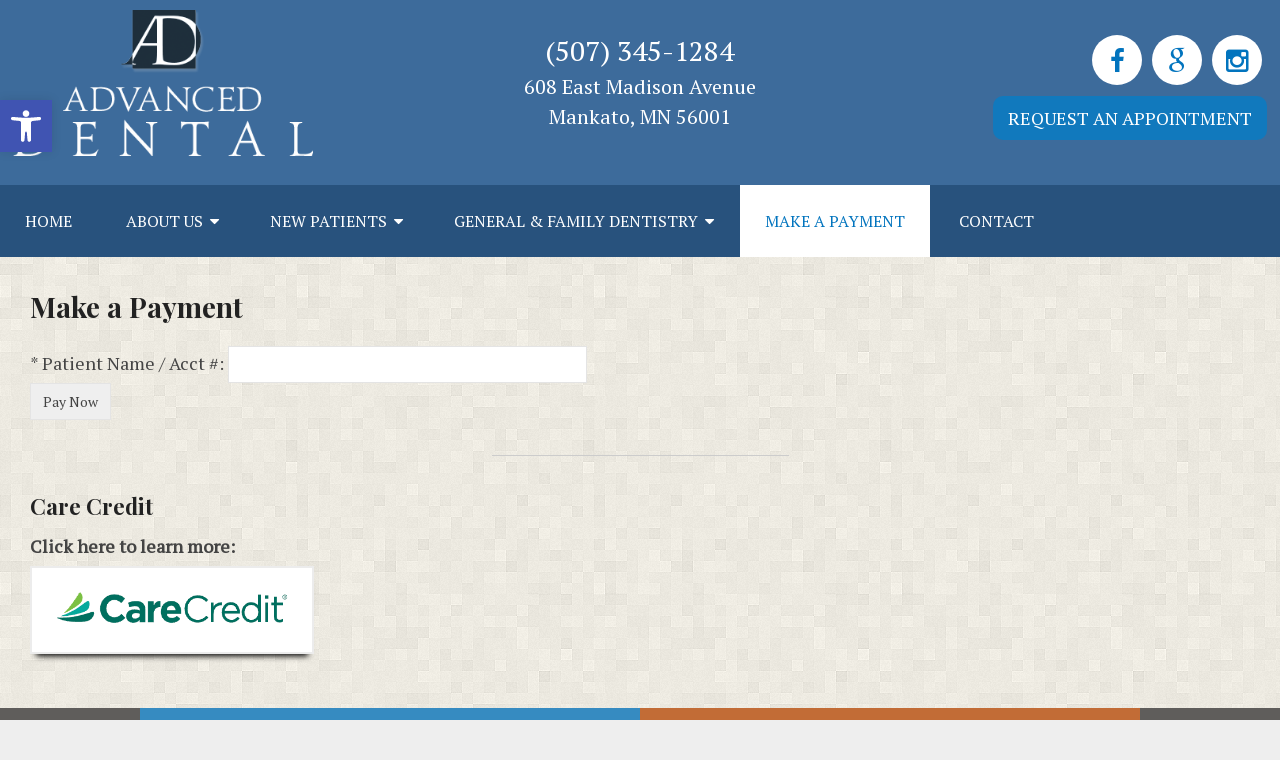

--- FILE ---
content_type: text/css
request_url: https://advanceddentalmn.com/wp-content/themes/talbot-schema-child/style.css?ver=6.8.3
body_size: 6404
content:
/*
Theme Name: Gala - Schema Child
Version: 1.0
Description: A child theme of Schema by MyThemeShop
Template: mts_schema
Text Domain: schema
*/

/* Carousel */
@import url("../mts_schema/style.css");
/* general */
@font-face {
  font-family: IngeniusRegular;
  src: url("js/IngeniusRegular.ttf"); 
}
.container {
    margin:0px auto;
    max-width: 1440px !important;
}
.btn {
    color: #fff !important;
    background: #1179bd;
    padding: 10px 15px;
    text-transform: uppercase;
    border-radius: 10px;
    -moz-border-radius: 10px;
}
hr {
	border-bottom: 1px solid #ccc;
	margin: 35px auto;
}
.alignleft {
    float: left;
    margin: 0px 20px 20px 0px;
    border: 2px solid #ececec;
    margin-bottom:20px;
    -webkit-box-shadow: 0 8px 6px -6px black;
    -moz-box-shadow: 0 8px 6px -6px black;
    box-shadow: 0 8px 6px -6px black;
}
.alignright {
    float: right;
    margin: 0px 0px 20px 20px;
    border: 2px solid #ececec;
    margin-bottom:20px;
    -webkit-box-shadow: 0 8px 6px -6px black;
    -moz-box-shadow: 0 8px 6px -6px black;
    box-shadow: 0 8px 6px -6px black;
}
.alignnone {
    border: 2px solid #ececec;
    margin-bottom:20px;
    -webkit-box-shadow: 0 8px 6px -6px black;
    -moz-box-shadow: 0 8px 6px -6px black;
    box-shadow: 0 8px 6px -6px black;
}
.center { text-align: Center; }
.clear { clear: both; }

/* header */
.main-header { background: #3d6b9b; }
#header { background: #28527d; top: 0px;}
.logo-wrap, .headerPhone, .headerInfo { float: left; width: 33.33%; padding: 10px 1%; box-sizing: border-box; }
.logo-wrap { margin: 0; }
.headerInfo { text-align: right; margin-top: 20px; }
.headerInfo p { margin-bottom: 5px; }
.headerPhone { text-align: center; margin-top: 20px; }
.headerPhone a { color: #fff !important; }

h1#logo { margin-bottom: 0px; }

.headerPhone .phoned { font-size: 28px; }

div.header-social-icons { background: none; border: 0px; margin-bottom: 20px; }
div.header-social-icons a { background: #fff; border-radius: 50%; padding: 10px; width: 30px; text-align: center; line-height: 30px; margin: 0px 5px; font-size: 26px;}
div.header-social-icons::before { border: 0px; }
#primary-navigation .header-social-icons a, .header-social-icons a { padding: 0px 10px; }

.primary-slider-container { max-width: 100%; float: none; width: 100%;  overflow: hidden; margin: 0px; }
.primary-slider-container .slide-caption { width: 94%; padding: 2% 3%; bottom: 0%; left: 0px; max-height: 50px; }
.slide-title { font-size: 32px !important; line-height: 34px; }
.owl-carousel .owl-item img { max-width: 100% !important; }
.primary-slider .owl-dots { bottom: 8%; top: inherit; right: 16%; }


#page { padding-top: 0px; width: 100%; max-width: 100%; }

/* home boxes */
.homeBoxes {
    margin: 0px auto;
    margin-top: 0px;
    height: 240px;
    text-align: left;
    padding: 25px 0px;
}
.homeBoxes h3{
    color: #000;
    font-size: 32px;
    margin-top: 0px;
}
.homeBoxes p{
    color: #000 !important;
    font-size: 14px !important;
}
.homeBoxes .box01,
.homeBoxes .box02,
.homeBoxes .box03 {
    float: left;
    height: 200px;
    width: 31%;
    position: relative;
    padding: 1%;
}
.homeBoxes .box02{
    width: 32%;
}

/* home widgets */
.homeWidgets {
    margin: 30px auto;
    text-align: left;
}
.widgetBox {
    margin-right: 3%;
    margin-bottom: 20px;
    padding: 2%;
    width: 27%;
    float: left;
    border-radius: 10px;
    -moz-border-radius: 10px;
    background: rgba(255,255,255,0.8);
}
.widgetBox h3 { text-align: center; }

.widgetBox.noMargin {
    margin-right: 0px;
}
.widgetBox img { width: 100%; }

.textwidget p {
    font-size: 16px;
    line-height: 20px;
}


.rest_of_header {
    padding:0px 10px;
    box-sizing: border-box;
}
/* inner pages */
#page.single { float: left; }
.article { background: none;  margin: 0 auto; float: none; }
.page h1.title { margin-bottom: 20px; }

/* footer */
.copyrights { text-align: center; }
#copyright-note span { display: none; }
.to-top { float: none; }
#copyright-note .to-top span{ display: inline-block; font-size: 16px; line-height: 24px; }

.hide-d { display: none; }

.social-icons a {
    display: inline-block;
    color: #fff;
    background: #368bc1;
    width: 35px;
    height: 35px;
    line-height: 35px;
    text-align: center;
    border-radius: 2px;
}
.headerPhone p {
    font-size: 20px;
    margin:0px;
    color: #fff;
}
.navigation ul li {
    float: none;
    display: inline-block;
}
.classStreach {
    max-height: 850px !important;
    opacity: 1 !important;
}

.innerImage {
    height: 80px;
    width: 100%;
}
.article {
    box-shadow: 0px 0px 0px;
    max-width: 1440px;
    width: 100%;
    box-sizing: border-box;
    padding:30px;
}

@keyframes read-more-arrow {
    0% {
        bottom: 30px;
        opacity: 0;
    }
    45% {
        bottom: 30px;
        opacity: 0;
    }
    55% {
        bottom: 0;
        opacity: 1;
    }
    90% {
        bottom: 0;
        opacity: 1;
    }
    100% {
        bottom: -20px;
        opacity: 0
    }
}
@keyframes read-more-appear {
    from {
        transform: translate(-50%, 30px);
        opacity: 0;
    }
    to {
        transform: translate(-50%, 0);
        opacity: 1;
    }
}
.what_different {
    position: absolute;
    letter-spacing: .14em;
    text-transform: uppercase;
    z-index: 10;
    color: #f3f2f1;
    left: 50%;
    bottom: 5%;
    -webkit-transform: translate(-50%,-30px);
    transform: translate(-50%,-30px);
    opacity: 1;
    padding-bottom: 5px;
    text-shadow: 0 0 3px #000;
    text-align: center;
}
.what_different i {
    display: block;
    margin-top: 20px;
    -webkit-animation: .7s ease-out 3s 1 infinite read-more-appear;
    animation: .7s ease-out 3s 1 infinite read-more-appear;

    font-size: 35px;
    margin: 0px auto;
    margin-top: 5px;
    text-align: center;
    display: block;
    width: 100%;
}
.slickItem span {
    display: block;
    max-width: 165px;
    font-family: 'Noto Serif';
    text-transform: uppercase;
    font-size: 14px;
    vertical-align: top;
    color: #373531;
    text-align: center;
    font-weight: bold;
    margin: 0 auto;
}
.slickServ {
    max-width: 1000px;
    margin:0px auto;
    box-sizing: border-box;
    padding:0px 60px;
}
    .pull-none {
        text-align: center;
        padding: 10px 0px;
    }
    
.slick-dots {
    display: none !important;
}

.newCon {
    height: 100vh;
    position: relative;
    background-size: cover;
    background-position: 50% 50%;
}
.newCon:before {
    height: 100%;
    width: 100%;
    position: absolute;
    z-index: 1;
    content: "";
    opacity: 0.3;
    background-color: #000;
}
.slide-caption,.owl-controls {
    display: none !important;
}
.welcome h1 {
    font-size: 30px;
    color: #282e67;
    margin-top: 0px;
}

.row {
    margin:0px -15px;
}
.row:after,
.container:after {
    clear: both;
    content: "";
    display: block;
    position: relative;
}
.main-header .container {
    background-color: transparent !important;
}
#reviews {
    padding-bottom: 20px;
    background: #f2f2f2;
    padding-top: 10px !important;
}
#reviews h2 {
    color: #1179bd;
    font-size: 32px;
    padding-top: 10px !important;
}
#reviews h4 {
    font-weight: normal;
    line-height: 26px;
    font-size: 16px;
}
.carousel-indicators {
    bottom: -9px !important;
}
.col-sm-6 {
    width: 50%;
    float: left;
}
.featured {
    margin: 30px auto 10px;
}
.featured img {
    border: 2px solid #ececec;
    margin-bottom: 20px;
    -webkit-box-shadow: 0 8px 6px -6px black;
    -moz-box-shadow: 0 8px 6px -6px black;
    box-shadow: 0 8px 6px -6px black;
}
.featured p {
    padding-right: 15px;
}
.homeBoxes {
    background: #2b4f97;
    border-bottom: 5px solid #2b4f97;
    font-size: 14px;
    padding: 30px 0px;
}
.homeBoxes h3 {
    margin-top: 0;
    margin-bottom: 10px;
    text-transform: uppercase;
    font-size: 18px;
    text-align: center;
    color: #fff;
}
footer {
    margin-top: 0px;
    padding:10px 0px;
}
.to-top,.to-top a {
    color: #fff !important;
}
#page.single {
    float: none !important;
}
.article:after {
    clear:both;
    content: "";
    display: block;
    position: relative;
}
.post-info {
    display: none !important;
}
#featured-thumbnail {
    float: right;
    width: 30%;
}
.front-view-content {
    float: left;
    width: 68%;
}
.opacit_ { opacity: 0; }
.sticky { position: fixed !important; box-shadow: 0px 0px 17px rgba(0,0,0,0.9); }
.sticky img { max-width: 100px !important }

#logo a, #logo img { float: none !important; }
#logo img { width: 300px; }

.accessibility-location-right .accessability_container {
    right: -180px!important;
    top: 10px;
}

.primary-slider-container {
    position: relative;
}
.logo-home {
    position: absolute;
    top: 0px;
    left: 0px;
    opacity: 0.3;
    z-index: 10;
}
.image_over {
    position: absolute;
    top: 49%;
    transform: translateY(-50%);
    z-index: 10;
    max-width: 1200px;
    margin: 0px auto;
    left: 0px;
    right: 0px;
}

.parter .container {
    padding: 95px 20px 85px;
    box-sizing: border-box;
}
.welcome h1,.welcome h2 {
    text-align: center;
}
.welcome h1 {
    letter-spacing: .025em;
    color: #373531;
    font-size: 46px;
    font-weight: 600;
    line-height: normal;
    margin-bottom: 25px;
}
.welcome h2 {
    font-size: 28px;
}
.welcome p {
    margin:0px auto;
    margin-bottom: 15px;
    max-width: 1150px;
    font-size: 22px;
    line-height: 1.8em;
    text-align: center;
    font-family: 'Noto Serif';
}
.slickServ {
    padding-top: 30px;
}
.slickServ p {
    position: absolute;
    -webkit-transform: translateY(0px);
    transform: translateY(0px);
    margin-bottom: 0px;
    width: 100%;
    text-align: center;
    opacity: 0;
    -webkit-transition: all .3s ease;
    transition: all .3s ease;
    color: #368BC1;
    font-family: 'Noto Serif';
    font-size: 14px;
    text-transform: uppercase;
}
.slickServ a {
    display: block;
    position: relative;
    padding-bottom: 30px;
}
.slickServ a:hover p {
    -webkit-transform: translateY(10px);
    transform: translateY(10px);
    opacity: 1;
}
.slickItem {
    position: relative;
}
.slick-slide img {
    display: block;
    margin: 0px auto;
    max-width: 60px;
    margin-bottom: 15px;
}
.team_field {
    display: inline-block;
    margin: 0 20px;
    width: 300px;
}
.doctors {
    background-size: cover;
    background-position: 50% 50%;
    background-attachment: fixed;
}
.doctors h3 {
    font-size: 46px;
    letter-spacing: .025em;
    color: #fff;
    margin-bottom: .45em;
}
.team_image {
    height: 290px;
    width: 290px;
    margin:0px auto;
    border-radius: 50%;
    margin-bottom: 30px;
    background-position: 50% 50%;
    background-size: cover;
    overflow: hidden;
    position: relative;
}
.team_image p {
    -webkit-transition: all .3s ease;
    transition: all .3s ease;
    position: absolute;
    top: 50%;
    left: 0;
    display: block;
    width: 100%;
    -webkit-transform: translateY(-50%);
    transform: translateY(-50%);
    font-family: 'Noto Serif';
    font-size: 30px;
    opacity: 0;
    letter-spacing: 1.5em;
    text-transform: uppercase;
    color: #fff;
}
.team_image:hover:before {
    opacity: 1;
}
.team_image:before {
    left: 0px;
    height: 100%;
    -webkit-transition: all .3s ease;
    transition: all .3s ease;
    width: 100%;
    position: absolute;
    content: "";
    background-color: rgba(194, 108, 54, 0.64);
    opacity: 0;
}
.team_image:hover p {
    opacity: 1;
    letter-spacing: .14em;
    -webkit-transition-delay: .2s;
    transition-delay: .2s;
}
.team_field span {
    font-family: 'Noto Serif';
    letter-spacing: .1em;
    position: relative;
    font-weight: normal;
    font-size: 22px;
    text-align: center;
    color: #fff;
    display: block;
}
.doctors .container {
    text-align: center;
    padding: 170px 20px 200px;
}
#testi .container {
    padding: 165px 20px 200px;
}
#testi h2 {
    font-family: 'Playfair Display';
    font-size: 40px;
    letter-spacing: .025em;
    color: #fff;
    font-weight: bold;
    margin-bottom: .45em;
}
#testi p {
    margin: 0px auto;
    margin-bottom: 15px;
    max-width: 900px;
    font-size: 22px;
    line-height: 1.8em;
    text-align: center;
    font-family: 'Noto Serif';
    font-style: italic;
    color: #fff;
}
#testi {
    position: relative;
}
#testi:before {
    height: 100%;
    width: 100%;
    background-color: #000;
    opacity: 0.5;
    content: "";
    position: absolute;
    top: 0px;
    left: 0px;
}
.testi_wrap:before {
    content: "";
    height: 400px;
    background-size: cover;
    background-position: 50% 50%;
    background-repeat: no-repeat;
    width: 400px;
    position: absolute;
    top: 50pX;
    right: 50px;
    transform: rotate(10deg);
    opacity: 0.4;
}
html .slick-prev {
    position: absolute;
    top: 15px;
    left: 0px;
    height: 100%;
    width: 200px;
    font-size: 0;
    border: none;
    cursor: pointer;
    -webkit-transition: all .2s ease;
    transition: all .2s ease;
    z-index: 10;
    -webkit-transform: translate(0, -25%);
    -ms-transform: translate(0, -25%);
    transform: translate(0, -25%);
}
html .slick-prev:before {
    content: "\f104";
    font-size: 45px;
    font-family: fontAwesome;
    color: #368bc1;
}
html .slick-next:before {
    content: "\f105";
    font-size: 45px;
    color: #368bc1;
    font-family: fontAwesome;
}
html .slick-prev:hover {
    left: -10px;
}
html .slick-prev:hover:before {
    color: #fff;
}
html .slick-next:hover {
    right: -10px;
}
html .slick-next:hover:before {
    color: #fff;
}
html .slick-next {
    position: absolute;
    top: 15px;
    right: 0px;
    height: 100%;
    width: 200px;
    font-size: 0;
    border: none;
    cursor: pointer;
    -webkit-transition: all .2s ease;
    transition: all .2s ease;
    -webkit-transform: translate(0, -25%);
    -ms-transform: translate(0, -25%);
    transform: translate(0, -25%);
}
html .services_slide .slick-prev {
    width: 40px;
}
html .services_slide .slick-next {
    width: 40px;
}

#testi h4 {
    font-family: 'Playfair Display';
    font-weight: bold;
    text-transform: uppercase;
    letter-spacing: .14em;
    font-size: 26px;
    color: #fff;
}
#testi .container {
    position: relative;
    z-index: 1;
}
#testi:after {
    height: 100%;
    width: 100%;
    background-color: #000;
    opacity: 0.9;
    content: "";
    position: absolute;
    top: 0px;
    left: 0px;
}
.socialMedia {
    background-color: #5f5d5b;
}
footer {
    overflow: visible !important;
}
.copyrights .container:before { 
    height: 100px;
    width: 100px;
    opacity: 0.5;
    left: 0px;
    position: absolute;
    content: "";
    background-size: cover;
    background-position: 50% 50%;
    transform: rotate(-10deg);
    top: -42px;
}
.footerMenu {
    text-align: right;
}
.footerMenu li {
    margin:0px 10px;
    display: inline-block;
}
.footerMenu li:last-child {
    margin-right: 0px;
}
.footerMenu li a {
    color: #fff;
   font-family: 'Noto Serif';
    font-weight: bold;
}
.copyrights .container {
    text-align: right;
}
.socialMedia a {
    float: left;
    width: 50%;
    font-family: 'Poppins';
    letter-spacing: .15em;
    padding: 9px 7px 7px;
    box-sizing: border-box;
    color: #fff;
    -webkit-transition: all .2s ease;
    transition: all .2s ease;
    background: #368BC1;
    text-transform: uppercase;
    text-align: center;
}
footer {
    padding:0px;
}
.socialMedia span {
    display: inline-block;
    width: 31.6px;
    margin-left: 0px;
    vertical-align: middle;
    position: relative;
    top: -2px;
    top: 0px;
    font-size: 19px;
}
.copyrights {
    padding:12px 0px;
}
.socialMedia:after {
    display: block;
    position: relative;
    content: "";
    clear: both;
}
.socialMedia a:nth-child(2) {
    background-color: #C26C36;
    color: #fff;
}
.socialicons {
    float: none;
    max-width: 1000px;
    margin:0px auto;
}
.socialicons a:hover {
    color: #fff !important;
}

@media screen and (max-width: 1600px) {
    .accessibility-location-right .accessability_container {
        top: 140px;
    }
}
@media screen and (max-width: 1152px) {
    .doctors .container {
        text-align: center;
        padding: 120px 20px 150px;
    }
    #testi .container {
        padding: 165px 20px 155px;
    }
    .copyrights .container {
        text-align: right;
        padding: 0px 15px;
    }
    .newCon {
        height: 800px;
    }
    #page,.container {
        box-sizing: border-box;
        width: 100% !important;
        max-width: 100% !important;
    }
 footer .container {
  width: 100%;
 }
 .headerPhone {
  box-sizing: border-box;
 }
	#secondary-navigation a {
    text-align: left;
    text-decoration: none;
    padding: 18px 6px;
    transition: none;
    font-size: 14px !important;
}
}
.Team img { width: 100%; object-fit: contain; }
.Team div { width: calc(33.3% - 20px); float: left; display: inline-block; margin: 10px; }
@media only screen and (min-width: 881px){
	.Team img { height: 310px!important; /*object-position: bottom right;*/ }
}

.Team div {
	text-align:center;
}
@media screen and (max-width: 880px) {
	.Team div { width: calc(100% - 20px); }
	#secondary-navigation a {
		font-size: 15px;
	}
	html a#pull {
		    box-sizing: border-box;
    	margin: 0px auto !important;
	}
    .homeCta {
        padding-top:10px !important;
    }
    .primary-slider-container {
        display: none;
    }
    
    #wp_access_helper_container {
        display: none !important;
    }
    
    #header #logo a { display:block; }
    #header:after,#regular-header:after {
        clear: both;
        content: "";
        display: block;
    }
    .logo-wrap {
        width: 100% !important;
    }
    #header .logo-wrap {
        float: none !important;
    }
    #secondary-navigation {
        height: auto !important;
    }
    .hide-d { display: block; }
    #header { background: none; padding: 0px 0 20px 0px; margin-bottom: 0px; }
    .mobileBtn { margin-bottom: 0px; }
    .mobileBtn a, .hours{ display: block; color: #fff; text-align: center; background: #1179bd; padding: 10px; border-radius: 10px; -moz-border-radius: 10px; margin: 10px !important;}
    .mobileBtn.phoneBtn { font-size: 20px; }
    .mobileBtn a:hover, .mobileBtn a:visited { color: #fff; }
    .hide-xs { display: none; }
    .container, .welcome .container, .widgetBox { width: 96%; padding: 2%; }
        .homeBoxes, .homeWidgets, .welcome, .footerSocial, div.footer .copy { width: 100%; height: auto;}
    .box01, .box02, .box03 { width: 96%; float: none; margin-bottom: 20px; padding: 2%;}
    .welcome {margin: 20px auto;}
    .homeBoxes .box01, .homeBoxes .box02, .homeBoxes .box03 { width: 98%; }
    .post-content img { width: 100% !important; height: auto !important; }
    .footer-widgets.widgets-num-4 .f-widget:nth-child(even), .footer-widgets.widgets-num-3 .f-widget:nth-child(even),
    .footer-widgets.widgets-num-4 .f-widget, .footer-widgets.widgets-num-3 .f-widget    { width: 100% !important; max-width: 100% !important; }
    .hours { display: none !important; }
    .main-header { background-color: #64727e !important; }
    .leftwow {
         width: 100%;
    }
    .rightwow {
        width: 100%;
    }
    .col-sm-6 {
        width: 100%;
    }
    .row {
        margin:0px;
    }
    .welcome iframe {
        height: 400px !important;
    }
    .featured .btn {
        display: block;
        text-align: center;
    }
    .homeBoxes .box01, .homeBoxes .box02, .homeBoxes .box03 {
        height: auto;
    }
    .box02 .btn {
        display: block;
        max-width: 250px;
        margin:10px auto 0px;
    }
    footer .container {
        width: 100%;
    }
    
    .sticky { background-color: #fff !important; }
    
    div.header-social-icons { float: none !important; text-align: center; background:none!important;}
    div.header-social-icons a { float: none; display: inline-block; position: relative; z-index: 1; }
    .header-social-icons {  text-align: Center; float: none !important; }
    .header-social-icons a {  display: inline-block; font-size: 32px !important; width: 34px !important; line-height: 34px; color: #333 !important; }
    .newCon {
        height: 600px;
    }
    .main-header .container {
        padding:0px;
    }
    .slick-slide img {
        max-width: 80px;
    }
    html .slickTesti .slick-next {
        position: absolute;
        top: 15px;
        right: 0px;
        height: 100%;
        width: 200px;
        font-size: 0;
        border: none;
        cursor: pointer;
        -webkit-transition: all .2s ease;
        transition: all .2s ease;
        -webkit-transform: translate(0);
        -ms-transform: translate(0);
        transform: translate(0);
        height: 40px;
        width: 40px;
        top: auto;
        bottom: 0px;
        right: calc(40% - 30px);
    }
    html .slickTesti .slick-prev {
        position: absolute;
        top: 15px;
        right: 0px;
        height: 100%;
        width: 200px;
        font-size: 0;
        border: none;
        cursor: pointer;
        -webkit-transition: all .2s ease;
        transition: all .2s ease;
        -webkit-transform: translate(0);
        -ms-transform: translate(0);
        transform: translate(0);
        height: 40px;
        width: 40px;
        top: auto;
        bottom: 0px;
        left: calc( 40% - 30px);
    }
    html .slickTesti .slick-prev:hover {
        left: calc(40% - 35px);
    }
    html .slickTesti .slick-next:hover {
        right: calc(40% - 35px);
    }
    
    .doctors h3 {
        font-size: 32px;
        letter-spacing: .025em;
        color: #fff;
        margin-bottom: .45em;
    }
    #testi h2 {
        font-size: 35px;
    }
    
    .scrollable .container {
        min-width: auto;
    }
}
@media screen and (max-width: 640px) {
    .homeCta {
        padding-top: 4px !important;
    }
    
    .homeCta {
        padding-top: 70px;
    }
    
    .newCon {
        height: 395px;
    }
    .welcome h1 {
        font-size: 36px;
    }
    .welcome p {
        margin: 0px auto;
        margin-bottom: 15px;
        max-width: 1150px;
        font-size: 17px;
        line-height: 1.8em;
        text-align: center;
    }
    .slickServ p {
        position: absolute;
        -webkit-transform: translateY(0px);
        transform: translateY(0px);
        margin-bottom: 0px;
        width: 100%;
        text-align: center;
        opacity: 0;
        -webkit-transition: all .3s ease;
        transition: all .3s ease;
        color: #368BC1;
        font-family: 'Noto Serif';
        font-size: 14px;
        text-transform: uppercase;
    }
    #testi .container,.doctors .container {
        padding:40px 20px;
    }
    .footerMenu {
        display: none;
    }
    .copyrights .container {
        text-align: center;
        padding: 15px;
    }
    .copyrights .container:before {
        display: none;
    }
    .what_different {
        position: absolute;
        letter-spacing: .14em;
        text-transform: uppercase;
        z-index: 10;
        color: #fff;
        left: 50%;
        bottom: 0%;
        -webkit-transform: translate(-50%,-30px);
        transform: translate(-50%,-30px);
        opacity: 1;
        padding-bottom: 5px;
        text-shadow: 0 0 3px #000;
        text-align: center;
    }
    .image_over {
        max-width: 400px;
    }
    .testi_wrap:before {
        content: "";
        height: 200px;
        background-size: cover;
        background-position: 50% 50%;
        background-repeat: no-repeat;
        width: 200px;
        position: absolute;
        top: 50pX;
        right: 50px;
        transform: rotate(10deg);
        opacity: 0.4;
    }
    html .slickTesti .slick-next,html .slickTesti .slick-prev {
        display: none !important;
    }
    .socialMedia a {
        width: 100%;
    }
    #logo a, #logo img {
        max-width: 130px;
    }
    .welcome h1 {
        font-size: 36px;
        line-height: 35px;
        margin-bottom: 9px;
    }
    .welcome h1 {
    font-size: 36px;
    line-height: 35px;
    margin-bottom: 9px;
}
}
.innerImage img { width: 100% !important; }
#header .logo-wrap { padding: 0px; }
.carousel{position:relative}.carousel-inner{position:relative;width:100%;overflow:hidden}.carousel-inner>.item{position:relative;display:none;-webkit-transition:.6s ease-in-out left;transition:.6s ease-in-out left}.carousel-inner>.item>img,.carousel-inner>.item>a>img{display:block;height:auto;max-width:100%;line-height:1}.carousel-inner>.active,.carousel-inner>.next,.carousel-inner>.prev{display:block}.carousel-inner>.active{left:0 !important;}.carousel-inner>.next,.carousel-inner>.prev{position:absolute;top:0;width:100%}.carousel-inner>.next{left:100%}.carousel-inner>.prev{left:-100%}.carousel-inner>.next.left,.carousel-inner>.prev.right{left:0}.carousel-inner>.active.left{left:-100%}.carousel-inner>.active.right{left:100%}.carousel-control{position:absolute;top:0;bottom:0;left:0;width:15%;font-size:20px;color:#fff;text-align:center;text-shadow:0 1px 2px rgba(0,0,0,0.6);opacity:.5;filter:alpha(opacity=50)}.carousel-control.left{background-image:-webkit-linear-gradient(left,color-stop(rgba(0,0,0,0.5) 0),color-stop(rgba(0,0,0,0.0001) 100%));background-image:linear-gradient(to right,rgba(0,0,0,0.5) 0,rgba(0,0,0,0.0001) 100%);background-repeat:repeat-x;filter:progid: DXImageTransform.Microsoft.gradient(startColorstr='#80000000',endColorstr='#00000000',GradientType=1)}.carousel-control.right{right:0;left:auto;background-image:-webkit-linear-gradient(left,color-stop(rgba(0,0,0,0.0001) 0),color-stop(rgba(0,0,0,0.5) 100%));background-image:linear-gradient(to right,rgba(0,0,0,0.0001) 0,rgba(0,0,0,0.5) 100%);background-repeat:repeat-x;filter:progid: DXImageTransform.Microsoft.gradient(startColorstr='#00000000',endColorstr='#80000000',GradientType=1)}.carousel-control:hover,.carousel-control:focus{color:#fff;text-decoration:none;outline:0;opacity:.9;filter:alpha(opacity=90)}.carousel-control .icon-prev,.carousel-control .icon-next,.carousel-control .glyphicon-chevron-left,.carousel-control .glyphicon-chevron-right{position:absolute;top:50%;z-index:5;display:inline-block}.carousel-control .icon-prev,.carousel-control .glyphicon-chevron-left{left:50%}.carousel-control .icon-next,.carousel-control .glyphicon-chevron-right{right:50%}.carousel-control .icon-prev,.carousel-control .icon-next{width:20px;height:20px;margin-top:-10px;margin-left:-10px;font-family:serif}.carousel-control .icon-prev:before{content:'\2039'}.carousel-control .icon-next:before{content:'\203a'}.carousel-indicators{position:absolute;bottom:10px;left:50%;z-index:15;width:60%;padding-left:0;margin-left:-30%;text-align:center;list-style:none}.carousel-indicators li{display:inline-block;width:10px;height:10px;margin:1px;text-indent:-999px;cursor:pointer;background-color:#000 \9;background-color:rgba(0,0,0,0);border:1px solid #fff;border-radius:10px}.carousel-indicators .active{width:12px;height:12px;margin:0;background-color:#fff}.carousel-caption{position:absolute;right:15%;bottom:20px;left:15%;z-index:10;padding-top:20px;padding-bottom:20px;color:#fff;text-align:center;text-shadow:0 1px 2px rgba(0,0,0,0.6)}.carousel-caption .btn{text-shadow:none}@media screen and (min-width:768px){.carousel-control .glyphicons-chevron-left,.carousel-control .glyphicons-chevron-right,.carousel-control .icon-prev,.carousel-control .icon-next{width:30px;height:30px;margin-top:-15px;margin-left:-15px;font-size:30px}.carousel-caption{right:20%;left:20%;padding-bottom:30px}.carousel-indicators{bottom:20px}}.clearfix:before,.clearfix:after{display:table;content:" "}.clearfix:after{clear:both}
@-webkit-keyframes fadeInUp{from{opacity:0;-webkit-transform:translate3d(0,100%,0);transform:translate3d(0,100%,0)}to{opacity:1;-webkit-transform:none;transform:none}}@keyframes fadeInUp{from{opacity:0;-webkit-transform:translate3d(0,100%,0);transform:translate3d(0,100%,0)}to{opacity:1;-webkit-transform:none;transform:none}}.fadeInUp{-webkit-animation-name:fadeInUp;animation-name:fadeInUp}
.animated{-webkit-animation-duration:1s;animation-duration:1s;-webkit-animation-fill-mode:both;animation-fill-mode:both}
@-webkit-keyframes fadeInDown{from{opacity:0;-webkit-transform:translate3d(0,-100%,0);transform:translate3d(0,-100%,0)}to{opacity:1;-webkit-transform:none;transform:none}}@keyframes fadeInDown{from{opacity:0;-webkit-transform:translate3d(0,-100%,0);transform:translate3d(0,-100%,0)}to{opacity:1;-webkit-transform:none;transform:none}}.fadeInDown{-webkit-animation-name:fadeInDown;animation-name:fadeInDown}@-webkit-keyframes fadeInDownBig{from{opacity:0;-webkit-transform:translate3d(0,-2000px,0);transform:translate3d(0,-2000px,0)}to{opacity:1;-webkit-transform:none;transform:none}}
@media screen and (min-width:0) and (min-resolution: .001dpcm) { 
 .opacit_ {opacity:1;}
}
.mapBig {
    position: relative;
}
.mapBig .insec {
    position: absolute !important;
    z-index: 100;
    top: 50%;
    left: 50%;
    background: #fff;
    padding: 70px;
    -webkit-transform: translateX(-50%) translateY(-50%);
    -moz-transform: translateX(-50%) translateY(-50%);
    -o-transform: translateX(-50%) translateY(-50%);
    -ms-transform: translateX(-50%) translateY(-50%);
    transform: translateX(-50%) translateY(-50%);
}
.mapBig iframe {
    display: block;
    -webkit-filter: grayscale(100%);
    -moz-filter: grayscale(100%);
    -ms-filter: grayscale(100%);
    -o-filter: grayscale(100%);
    filter: grayscale(100%);
}
.bt-button-wrap {
    font-family: 'Noto Serif';
    font-size: 13px;
    font-weight: 700;
    line-height: 20px;
    letter-spacing: 0.01em;
    text-align: center;
}
.hvr-float-shadow:before {
    pointer-events: none;
    position: absolute;
    z-index: -1;
    content: '';
    top: 100%;
    left: 5%;
    height: 10px;
    width: 90%;
    opacity: 0;
    background: -webkit-radial-gradient(center,ellipse,rgba(0,0,0,.35) 0,rgba(0,0,0,0) 80%);
    background: radial-gradient(ellipse at center,rgba(0,0,0,.35) 0,rgba(0,0,0,0) 80%);
    -webkit-transition-duration: .3s;
    transition-duration: .3s;
    -webkit-transition-property: transform,opacity;
    transition-property: transform,opacity;
}
.hvr-float-shadow {
    display: inline-block;
    vertical-align: middle;
    -webkit-transform: translateZ(0);
    transform: translateZ(0);
    box-shadow: 0 0 1px rgba(0,0,0,0);
    -webkit-backface-visibility: hidden;
    backface-visibility: hidden;
    -moz-osx-font-smoothing: grayscale;
    position: relative;
    -webkit-transition-duration: .3s;
    transition-duration: .3s;
    -webkit-transition-property: transform;
    transition-property: transform;
}
.bt-button-wrap>span.bt-text {
    background: #368BC1;
    margin-right: 1px;
    padding-left: 45px;
    padding-right: 45px;
}
.bt-button-wrap>span {
    display: inline-block;
    color: #fff;
    background: #006f9e;
    padding: 20px 22px;
}
.hvr-float-shadow:active, .hvr-float-shadow:focus, .hvr-float-shadow:hover {
    -webkit-transform: translateY(-5px);
    transform: translateY(-5px);
}
.hvr-float-shadow:active:before, .hvr-float-shadow:focus:before, .hvr-float-shadow:hover:before {
    opacity: 1;
    -webkit-transform: translateY(5px);
    transform: translateY(5px);
}
@media screen and (max-width: 880px) {
    .mapBig .insec {
        padding:40px;
    }
}
@media screen and (max-width: 540px) {
    .mapBig .insec {
        padding: 25px;
    }
    .bt-button-wrap>span {
        display: block;
        padding:10px 0px;
    }
    .bt-icona {
        display: none !important;
    }
}


